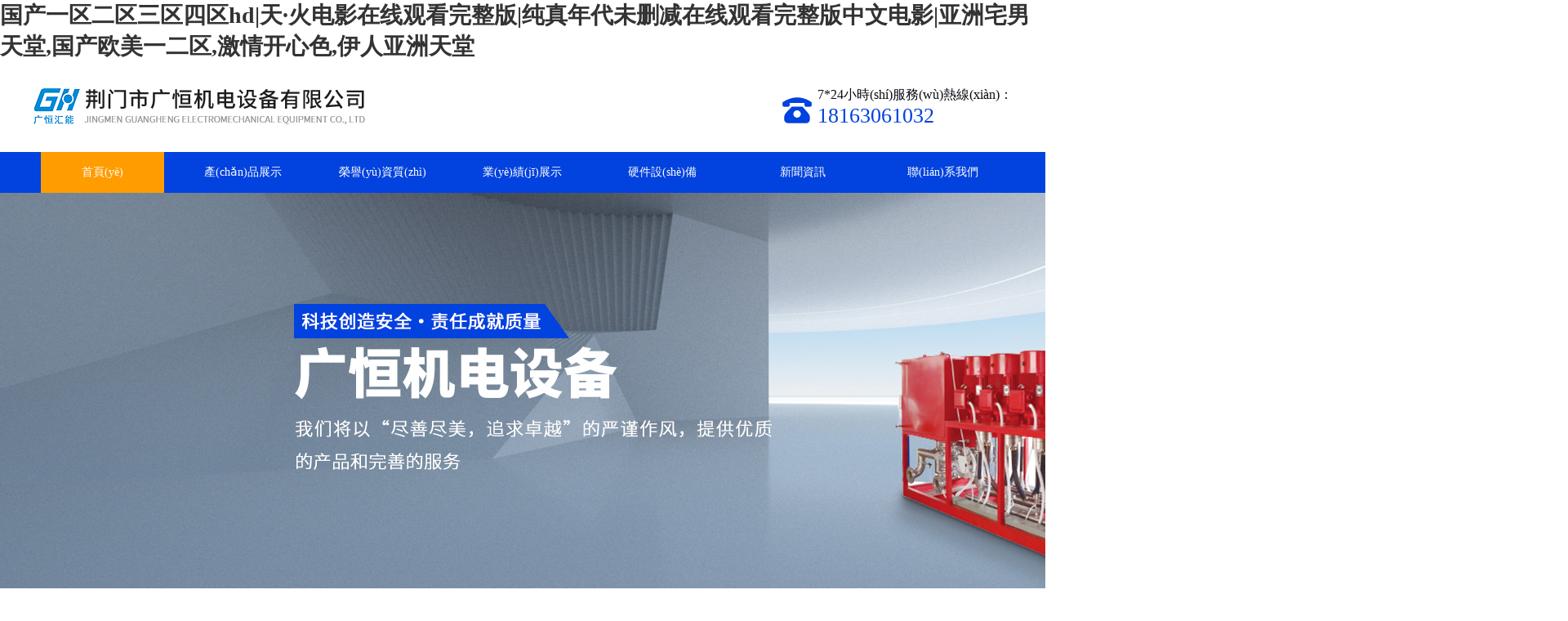

--- FILE ---
content_type: text/html
request_url: http://www.qgkmt.com/
body_size: 8688
content:
<!DOCTYPE html>
<html>

<head>
  <meta charset="utf-8" />
  <meta name="renderer" content="webkit">
  <meta name="force-rendering" content="webkit" />
  <meta http-equiv="X-UA-Compatible" content="IE=Edge,chrome=1" />
  <meta name="format-detection" content="telephone=no">
  <meta name="viewport"
    content="width=device-width, user-scalable=no, initial-scale=1.0, maximum-scale=1.0, minimum-scale=1.0">
  <meta name="description" content="&#x56FD;&#x4EA7;&#x4E00;&#x533A;&#x4E8C;&#x533A;&#x4E09;&#x533A;&#x56DB;&#x533A;&#x68;&#x64;&#x7C;&#x5929;&#xB7;&#x706B;&#x7535;&#x5F71;&#x5728;&#x7EBF;&#x89C2;&#x770B;&#x5B8C;&#x6574;&#x7248;&#x7C;&#x7EAF;&#x771F;&#x5E74;&#x4EE3;&#x672A;&#x5220;&#x51CF;&#x5728;&#x7EBF;&#x89C2;&#x770B;&#x5B8C;&#x6574;&#x7248;&#x4E2D;&#x6587;&#x7535;&#x5F71;&#x7C;&#x4E9A;&#x6D32;&#x5B85;&#x7537;&#x5929;&#x5802;&#x2C;&#x56FD;&#x4EA7;&#x6B27;&#x7F8E;&#x4E00;&#x4E8C;&#x533A;&#x2C;&#x6FC0;&#x60C5;&#x5F00;&#x5FC3;&#x8272;&#x2C;&#x4F0A;&#x4EBA;&#x4E9A;&#x6D32;&#x5929;&#x5802;&#x0D;&#x2C;&#x65AF;&#x5DF4;&#x8FBE;&#x514B;&#x65AF;&#x6210;&#x4EBA;&#x31;&#x7248;&#x672A;&#x5220;&#x51CF;&#x7248;&#x2C;&#x56FD;&#x4EA7;&#x4E45;&#x39;&#x39;&#x2C;&#x51B0;&#x950B;&#x7535;&#x89C6;&#x5267;&#x5B8C;&#x6574;&#x7248;&#x5168;&#x96C6;&#x5728;&#x7EBF;&#x89C2;&#x770B;&#x2C;&#x4E9A;&#x6D32;&#x7EFC;&#x5408;&#x5728;&#x7EBF;&#x64AD;&#x653E;" />
  <meta name="keywords" content="&#x56FD;&#x4EA7;&#x4E00;&#x533A;&#x4E8C;&#x533A;&#x4E09;&#x533A;&#x56DB;&#x533A;&#x68;&#x64;&#x7C;&#x5929;&#xB7;&#x706B;&#x7535;&#x5F71;&#x5728;&#x7EBF;&#x89C2;&#x770B;&#x5B8C;&#x6574;&#x7248;&#x7C;&#x7EAF;&#x771F;&#x5E74;&#x4EE3;&#x672A;&#x5220;&#x51CF;&#x5728;&#x7EBF;&#x89C2;&#x770B;&#x5B8C;&#x6574;&#x7248;&#x4E2D;&#x6587;&#x7535;&#x5F71;&#x7C;&#x4E9A;&#x6D32;&#x5B85;&#x7537;&#x5929;&#x5802;&#x2C;&#x56FD;&#x4EA7;&#x6B27;&#x7F8E;&#x4E00;&#x4E8C;&#x533A;&#x2C;&#x6FC0;&#x60C5;&#x5F00;&#x5FC3;&#x8272;&#x2C;&#x4F0A;&#x4EBA;&#x4E9A;&#x6D32;&#x5929;&#x5802;&#x0D;" />
  <meta http-equiv="Pragma" content="no-cache" />
  <title>&#x56FD;&#x4EA7;&#x4E00;&#x533A;&#x4E8C;&#x533A;&#x4E09;&#x533A;&#x56DB;&#x533A;&#x68;&#x64;&#x7C;&#x5929;&#xB7;&#x706B;&#x7535;&#x5F71;&#x5728;&#x7EBF;&#x89C2;&#x770B;&#x5B8C;&#x6574;&#x7248;&#x7C;&#x7EAF;&#x771F;&#x5E74;&#x4EE3;&#x672A;&#x5220;&#x51CF;&#x5728;&#x7EBF;&#x89C2;&#x770B;&#x5B8C;&#x6574;&#x7248;&#x4E2D;&#x6587;&#x7535;&#x5F71;&#x7C;&#x4E9A;&#x6D32;&#x5B85;&#x7537;&#x5929;&#x5802;&#x2C;&#x56FD;&#x4EA7;&#x6B27;&#x7F8E;&#x4E00;&#x4E8C;&#x533A;&#x2C;&#x6FC0;&#x60C5;&#x5F00;&#x5FC3;&#x8272;&#x2C;&#x4F0A;&#x4EBA;&#x4E9A;&#x6D32;&#x5929;&#x5802;&#x0D;</title>
  <link rel="stylesheet" type="text/css" href="/themes/simpleboot3/public/assets/css/index.css" />
  <link rel="stylesheet" type="text/css" href="http://at.alicdn.com/t/font_2247510_s2vcsfrs0in.css" />
  <link rel="stylesheet" type="text/css" href="/themes/simpleboot3/public/assets/css/animate.min.css" />
  <!-- 導(dǎo)入動(dòng)效庫(kù) -->

<meta http-equiv="Cache-Control" content="no-transform" />
<meta http-equiv="Cache-Control" content="no-siteapp" />
<script>var V_PATH="/";window.onerror=function(){ return true; };</script>
</head>

<body>
<h1><a href="http://www.qgkmt.com/">&#x56FD;&#x4EA7;&#x4E00;&#x533A;&#x4E8C;&#x533A;&#x4E09;&#x533A;&#x56DB;&#x533A;&#x68;&#x64;&#x7C;&#x5929;&#xB7;&#x706B;&#x7535;&#x5F71;&#x5728;&#x7EBF;&#x89C2;&#x770B;&#x5B8C;&#x6574;&#x7248;&#x7C;&#x7EAF;&#x771F;&#x5E74;&#x4EE3;&#x672A;&#x5220;&#x51CF;&#x5728;&#x7EBF;&#x89C2;&#x770B;&#x5B8C;&#x6574;&#x7248;&#x4E2D;&#x6587;&#x7535;&#x5F71;&#x7C;&#x4E9A;&#x6D32;&#x5B85;&#x7537;&#x5929;&#x5802;&#x2C;&#x56FD;&#x4EA7;&#x6B27;&#x7F8E;&#x4E00;&#x4E8C;&#x533A;&#x2C;&#x6FC0;&#x60C5;&#x5F00;&#x5FC3;&#x8272;&#x2C;&#x4F0A;&#x4EBA;&#x4E9A;&#x6D32;&#x5929;&#x5802;&#x0D;</a></h1><div id="toxjl" class="pl_css_ganrao" style="display: none;"><pre id="toxjl"><div id="toxjl"><p id="toxjl"></p></div></pre><object id="toxjl"><menu id="toxjl"><th id="toxjl"><video id="toxjl"></video></th></menu></object><label id="toxjl"></label><pre id="toxjl"></pre><legend id="toxjl"><legend id="toxjl"></legend></legend><strike id="toxjl"><tbody id="toxjl"><label id="toxjl"></label></tbody></strike><dl id="toxjl"></dl><strong id="toxjl"></strong><b id="toxjl"></b><style id="toxjl"></style><s id="toxjl"><source id="toxjl"><th id="toxjl"></th></source></s><output id="toxjl"><rp id="toxjl"><menu id="toxjl"><object id="toxjl"></object></menu></rp></output><center id="toxjl"><pre id="toxjl"><thead id="toxjl"><div id="toxjl"></div></thead></pre></center><ul id="toxjl"><tr id="toxjl"><span id="toxjl"></span></tr></ul><i id="toxjl"><p id="toxjl"><mark id="toxjl"></mark></p></i><wbr id="toxjl"><input id="toxjl"></input></wbr><track id="toxjl"><nobr id="toxjl"></nobr></track><small id="toxjl"><u id="toxjl"><legend id="toxjl"></legend></u></small><small id="toxjl"><span id="toxjl"><address id="toxjl"><small id="toxjl"></small></address></span></small><strong id="toxjl"></strong><sub id="toxjl"><font id="toxjl"><strong id="toxjl"></strong></font></sub><blockquote id="toxjl"><label id="toxjl"><noscript id="toxjl"><sub id="toxjl"></sub></noscript></label></blockquote><object id="toxjl"><rt id="toxjl"></rt></object><nobr id="toxjl"></nobr><form id="toxjl"></form><ruby id="toxjl"><video id="toxjl"></video></ruby><ul id="toxjl"></ul><center id="toxjl"><ruby id="toxjl"><video id="toxjl"><sup id="toxjl"></sup></video></ruby></center><big id="toxjl"><meter id="toxjl"><em id="toxjl"></em></meter></big><acronym id="toxjl"><button id="toxjl"></button></acronym><nav id="toxjl"></nav><acronym id="toxjl"></acronym><progress id="toxjl"></progress><li id="toxjl"></li><dl id="toxjl"></dl><strong id="toxjl"></strong><acronym id="toxjl"><strong id="toxjl"><ul id="toxjl"></ul></strong></acronym><dl id="toxjl"></dl><video id="toxjl"><th id="toxjl"><s id="toxjl"></s></th></video><big id="toxjl"><meter id="toxjl"><em id="toxjl"><abbr id="toxjl"></abbr></em></meter></big><sup id="toxjl"></sup><noframes id="toxjl"></noframes><ol id="toxjl"><small id="toxjl"></small></ol><th id="toxjl"><tfoot id="toxjl"><strong id="toxjl"><pre id="toxjl"></pre></strong></tfoot></th><tt id="toxjl"></tt><label id="toxjl"><ol id="toxjl"><abbr id="toxjl"></abbr></ol></label><u id="toxjl"></u><var id="toxjl"><label id="toxjl"><dd id="toxjl"></dd></label></var><pre id="toxjl"></pre><video id="toxjl"><th id="toxjl"><xmp id="toxjl"></xmp></th></video></div>
  
<div   id="njpalmeajo"   class="top w1200 dfc">
    <div   id="njpalmeajo"   class="logo fl"><img src="http://www.qgkmt.com/upload/default/20230531/992728b32a29f02bebc0f4e00105a2bb.png"></div>
    <div   id="njpalmeajo"   class="phone df">
        <span id="njpalmeajo"    class="iconfont iconzuoji"></span>
        <div>
            <p>7*24小時(shí)服務(wù)熱線(xiàn)：</p>
            <p class="tel">18163061032</p>
        </div>
    </div>
</div>
<div   id="njpalmeajo"   class="header">
    <ul class="navBar df">
                        <li id="njpalmeajo"    class="on">
                        <a class="tit" target="" href="/">首頁(yè)</a>
                        </li>
                        <li>
                        <a class="tit" target="" href="/portal/list/index/id/34.html">產(chǎn)品展示</a>
                        </li>
                        <li>
                        <a class="tit" target="" href="/portal/list/index/id/32.html">榮譽(yù)資質(zhì)</a>
                        </li>
                        <li>
                        <a class="tit" target="" href="/portal/list/index/id/35.html">業(yè)績(jī)展示</a>
                        </li>
                        <li>
                        <a class="tit" target="" href="/portal/list/index/id/17.html">硬件設(shè)備</a>
                        </li>
                        <li>
                        <a class="tit" target="" href="/portal/list/index/id/16.html">新聞資訊</a>
                        </li>
                        <li>
                        <a class="tit" target="" href="/portal/list/index/id/30.html">聯(lián)系我們</a>
                        </li>
            </ul>
</div>


  <div   class="njpalmeajo"   id="slideBox" class="slideBox banner">
    <div   id="njpalmeajo"   class="bd">
        <ul>
            
                <li>
                    <img src="http://www.qgkmt.com/upload/default/20230607/aff32eff23fddf0e16c4ba99e20ff3d4.jpg" alt="banner01" />
                </li>
            

                <li>
                    <img src="http://www.qgkmt.com/upload/default/20230607/558aa72d3000835c09fca2486a60aaf0.jpg" alt="banner03" />
                </li>
            

                <li>
                    <img src="http://www.qgkmt.com/upload/default/20230607/d423e94816cb58a495c420f9c1d18c31.jpg" alt="banner01" />
                </li>
            
        </ul>
    </div>
    <div   id="njpalmeajo"   class="hd">
        <ul>
            
                <li id="njpalmeajo"    class="on"></li>
            

                <li id="njpalmeajo"    class="on"></li>
            

                <li id="njpalmeajo"    class="on"></li>
            
        </ul>
    </div>
</div>

    <!-- <div   id="njpalmeajo"   class="container about df">
    <div   id="njpalmeajo"   class="left wow fadeInLeft">
      <div   id="njpalmeajo"   class="tit">
        <p>Professional accessories, excellent brand</p>
        <h3>專(zhuān)業(yè)從事消防設(shè)備</h3>
      </div>
      <div   id="njpalmeajo"   class="cont">荊門(mén)市廣恒機(jī)電設(shè)備有限公司是一家從事消防設(shè)備以及特種液壓設(shè)備生產(chǎn)銷(xiāo)售及服務(wù)的專(zhuān)業(yè)公司，擁有自主品牌 “廣恒匯能”。位于荊楚文化發(fā)源地湖北省荊門(mén)市掇刀區(qū)，占地面積50畝，擁有標(biāo)準(zhǔn)化生產(chǎn)廠(chǎng)房1萬(wàn)余平方、行政辦公樓1200平方米、倉(cāng)儲(chǔ)實(shí)驗(yàn)樓等基礎(chǔ)設(shè)施。公司的主要產(chǎn)品有高壓細(xì)水霧滅火系統(tǒng)、泡沫軟管站、水軟管站、水壓元件及系統(tǒng)、特種液壓設(shè)備。公司產(chǎn)品已獲得中國(guó)船級(jí)社 ( CCS)、中國(guó)質(zhì)量管理體系GB/T 19001-2016/ISO9001：2015、國(guó)家固定滅火系統(tǒng)和耐火構(gòu)件質(zhì)量監(jiān)督檢驗(yàn)中心 (CNCF)、應(yīng)急管理部、消防產(chǎn)品合格評(píng)定中心(CCCF）等認(rèn)證，擁有高壓細(xì)水霧滅火系統(tǒng)設(shè)備相關(guān)專(zhuān)利30余項(xiàng)。產(chǎn)品已銷(xiāo)售到全國(guó)各地，運(yùn)用到中國(guó)海洋石油、高鐵、部隊(duì)、醫(yī)院、等重點(diǎn)工程中，產(chǎn)品質(zhì)量及服務(wù)都得到用戶(hù)好評(píng)。</div>
      <a href="/" class="more">查看更多</a>
    </div>
    <ul class="right df flex-wrap wow fadeInRight">
      <li><img src="http://www.qgkmt.com/upload/default/20210423/902a9f3b379d07bb2f8c3041e72d5074.jpg"></li>
      <li><img src="http://www.qgkmt.com/upload/default/20210423/fbca9e7c3fd7007a951001581cdfca15.jpg"></li>
      <li id="njpalmeajo"    class="mark">
        <h3>核心價(jià)值觀(guān)</h3>
        <p>我們追求卓越的成就和貢獻(xiàn):我們鼓勵(lì)并堅(jiān)持創(chuàng)新</p>
      </li>
      <li>
        <img src="http://www.qgkmt.com/upload/default/20210423/fbca9e7c3fd7007a951001581cdfca15.jpg">
        <div   id="njpalmeajo"   class="mark">
          <h3>企業(yè)愿景</h3>
          <p>以科技和人才為推動(dòng)力，打造成快遞業(yè)標(biāo)桿企業(yè)</p>
        </div>
      </li>
      <li><img src="http://www.qgkmt.com/upload/default/20210423/e0493e5bcf1cf1f24ac5b3197e6cf089.jpg"></li>
    </ul>
  </div> -->

  
    <div   id="njpalmeajo"   class="product container">
      <div   id="njpalmeajo"   class="com-title wow fadeInUp">
        <span>產(chǎn)品展示</span>·PRODUCT      </div>
      <div   id="njpalmeajo"   class="cont">
        <!-- <div   id="njpalmeajo"   class="hd wow fadeInUp">
          <ul class="df">
            
              <li id="njpalmeajo"    class="on">
                <a href="/portal/list/index/id/34.html">產(chǎn)品展示</a>
              </li>
            
          </ul>
        </div> -->
        <div   id="njpalmeajo"   class="bd">
          
            <ul class="df flex-wrap">
              
                <li id="njpalmeajo"    class="wow fadeInUp">
                  <a href="/portal/article/index/id/198/cid/34.html">
                    <div   id="njpalmeajo"   class="img">
                      <img src="http://www.qgkmt.com/upload/portal/20230607/71a38fbd5264df600f4641acfde8efa5.jpg">
                      <div   id="njpalmeajo"   class="search"><span id="njpalmeajo"    class="iconfont iconsousuo"></span></div>
                    </div>
                    <h3>高壓細(xì)水霧滅火裝置泵組單元</h3>
                  </a>
                </li>
              

                <li id="njpalmeajo"    class="wow fadeInUp">
                  <a href="/portal/article/index/id/153/cid/34.html">
                    <div   id="njpalmeajo"   class="img">
                      <img src="http://www.qgkmt.com/upload/portal/20230607/6bd4f08bb37d5d74004f3e6647addfbe.jpg">
                      <div   id="njpalmeajo"   class="search"><span id="njpalmeajo"    class="iconfont iconsousuo"></span></div>
                    </div>
                    <h3>高壓細(xì)水霧滅火裝置分區(qū)控制閥（開(kāi)式/閉式）</h3>
                  </a>
                </li>
              

                <li id="njpalmeajo"    class="wow fadeInUp">
                  <a href="/portal/article/index/id/154/cid/34.html">
                    <div   id="njpalmeajo"   class="img">
                      <img src="http://www.qgkmt.com/upload/portal/20230531/d5e2fa2351083cc4ce1983de2a082988.jpg">
                      <div   id="njpalmeajo"   class="search"><span id="njpalmeajo"    class="iconfont iconsousuo"></span></div>
                    </div>
                    <h3>高壓細(xì)水霧滅火裝置噴頭（開(kāi)式/閉式）</h3>
                  </a>
                </li>
              

                <li id="njpalmeajo"    class="wow fadeInUp">
                  <a href="/portal/article/index/id/155/cid/34.html">
                    <div   id="njpalmeajo"   class="img">
                      <img src="http://www.qgkmt.com/upload/portal/20230531/c47ea0b69b07b25be1f477a63fb356b8.jpg">
                      <div   id="njpalmeajo"   class="search"><span id="njpalmeajo"    class="iconfont iconsousuo"></span></div>
                    </div>
                    <h3>高壓細(xì)水霧噴槍</h3>
                  </a>
                </li>
              

                <li id="njpalmeajo"    class="wow fadeInUp">
                  <a href="/portal/article/index/id/159/cid/34.html">
                    <div   id="njpalmeajo"   class="img">
                      <img src="http://www.qgkmt.com/upload/portal/20230602/194f43fc3e88f47c18fbc78f47239ae8.jpg">
                      <div   id="njpalmeajo"   class="search"><span id="njpalmeajo"    class="iconfont iconsousuo"></span></div>
                    </div>
                    <h3>移動(dòng)車(chē)載式高壓細(xì)水霧</h3>
                  </a>
                </li>
              

                <li id="njpalmeajo"    class="wow fadeInUp">
                  <a href="/portal/article/index/id/199/cid/34.html">
                    <div   id="njpalmeajo"   class="img">
                      <img src="http://www.qgkmt.com/upload/portal/20230607/e388c8f0de96f412453db18c70842dd4.jpg">
                      <div   id="njpalmeajo"   class="search"><span id="njpalmeajo"    class="iconfont iconsousuo"></span></div>
                    </div>
                    <h3>高壓細(xì)水霧槍</h3>
                  </a>
                </li>
              

                <li id="njpalmeajo"    class="wow fadeInUp">
                  <a href="/portal/article/index/id/149/cid/34.html">
                    <div   id="njpalmeajo"   class="img">
                      <img src="http://www.qgkmt.com/upload/portal/20230531/1bee288e0ca4987663d43a79c7397cfb.jpg">
                      <div   id="njpalmeajo"   class="search"><span id="njpalmeajo"    class="iconfont iconsousuo"></span></div>
                    </div>
                    <h3>電動(dòng)試壓泵</h3>
                  </a>
                </li>
              

                <li id="njpalmeajo"    class="wow fadeInUp">
                  <a href="/portal/article/index/id/147/cid/34.html">
                    <div   id="njpalmeajo"   class="img">
                      <img src="http://www.qgkmt.com/upload/portal/20230531/409befcc8758eba70996919f5620604c.jpg">
                      <div   id="njpalmeajo"   class="search"><span id="njpalmeajo"    class="iconfont iconsousuo"></span></div>
                    </div>
                    <h3>船舶及海洋平臺(tái)專(zhuān)用細(xì)水霧滅火裝置</h3>
                  </a>
                </li>
              
            </ul>
          
        </div>
      </div>
    </div>
  



  <div   id="njpalmeajo"   class="advantage">
    <div   id="njpalmeajo"   class="com-title wow fadeInUp">
      <span>產(chǎn)品優(yōu)勢(shì)</span>·ADVANTAGE    </div>
    <div   id="njpalmeajo"   class="cont">
      <div   id="njpalmeajo"   class="hd wow fadeInUp">
        <ul class="df">
          <li id="njpalmeajo"    class="on dfc">
            <div>
              <p>精工細(xì)琢</p>
              <span id="njpalmeajo"    class="en">Fine workmanship</span>
            </div>
            <span id="njpalmeajo"    class="iconfont iconshezhi"></span>
          </li>
          <li id="njpalmeajo"    class="dfc">
            <div>
              <p>質(zhì)量過(guò)硬</p>
              <span id="njpalmeajo"    class="en">Excellent quality</span>
            </div>
            <span id="njpalmeajo"    class="iconfont iconanquan"></span>
          </li>
          <li id="njpalmeajo"    class="dfc">
            <div>
              <p>認(rèn)真高效</p>
              <span id="njpalmeajo"    class="en">Serious and efficient</span>
            </div>
            <span id="njpalmeajo"    class="iconfont iconshijian1"></span>
          </li>
          <li id="njpalmeajo"    class="dfc">
            <div>
              <p>專(zhuān)業(yè)行業(yè)</p>
              <span id="njpalmeajo"    class="en">Professional industry</span>
            </div>
            <span id="njpalmeajo"    class="iconfont iconfuwu"></span>
          </li>
        </ul>
      </div>
      <div   id="njpalmeajo"   class="bd wow fadeInUp">
        <div   id="njpalmeajo"   class="df info">
          <div   id="njpalmeajo"   class="left">
            <div   id="njpalmeajo"   class="rsp"><span id="njpalmeajo"    class="num">01</span><span id="njpalmeajo"    class="iconfont iconshezhi"></span></div>
            <div   id="njpalmeajo"   class="tit"><span id="njpalmeajo"    class="name">為什么選擇我們？</span><span
                class="name-en">ADVANTAGE</span>
            </div>
            <p class="txt text-ellipsis">咨詢(xún)、設(shè)計(jì)、生產(chǎn)、制造、安裝為一體的服務(wù)商</p>
            <h3 class="fz24 fwb">精工細(xì)琢</h3>
            <p class="fz16">嚴(yán)謹(jǐn)?shù)漠a(chǎn)品質(zhì)量監(jiān)控</p>
            <p class="dec">荊門(mén)市廣恒機(jī)電設(shè)備有限公司是一家從事消防設(shè)備以及特種液壓設(shè)備生產(chǎn)銷(xiāo)售及服務(wù)的專(zhuān)業(yè)公司，擁有自主品牌 “廣恒匯能”。</p>
          </div>
          <img class="right" src="http://www.qgkmt.com/upload/default/20210423/a2c92ac140b71eb9837b504c5004c8cc.jpg">
        </div>
        <div   id="njpalmeajo"   class="df info">
          <div   id="njpalmeajo"   class="left">
            <div   id="njpalmeajo"   class="rsp"><span id="njpalmeajo"    class="num">02</span><span id="njpalmeajo"    class="iconfont iconanquan"></span></div>
            <div   id="njpalmeajo"   class="tit"><span id="njpalmeajo"    class="name">為什么選擇我們？</span><span
                class="name-en">ADVANTAGE</span>
            </div>
            <p class="txt text-ellipsis">咨詢(xún)、設(shè)計(jì)、生產(chǎn)、制造、安裝為一體的服務(wù)商</p>
            <h3 class="fz24 fwb">質(zhì)量過(guò)硬</h3>
            <p class="fz16">嚴(yán)謹(jǐn)?shù)漠a(chǎn)品質(zhì)量監(jiān)控</p>
            <p class="dec">荊門(mén)市廣恒機(jī)電設(shè)備有限公司是一家從事消防設(shè)備以及特種液壓設(shè)備生產(chǎn)銷(xiāo)售及服務(wù)的專(zhuān)業(yè)公司，擁有自主品牌 “廣恒匯能”。</p>
          </div>
          <img class="right" src="http://www.qgkmt.com/upload/default/20210423/a2c92ac140b71eb9837b504c5004c8cc.jpg">
        </div>
        <div   id="njpalmeajo"   class="df info">
          <div   id="njpalmeajo"   class="left">
            <div   id="njpalmeajo"   class="rsp"><span id="njpalmeajo"    class="num">03</span><span id="njpalmeajo"    class="iconfont iconshijian1"></span></div>
            <div   id="njpalmeajo"   class="tit"><span id="njpalmeajo"    class="name">為什么選擇我們？</span><span
                class="name-en">ADVANTAGE</span></div>
            <p class="txt text-ellipsis">咨詢(xún)、設(shè)計(jì)、生產(chǎn)、制造、安裝為一體的服務(wù)商</p>
            <h3 class="fz24 fwb">認(rèn)真高效</h3>
            <p class="fz16">嚴(yán)謹(jǐn)?shù)漠a(chǎn)品質(zhì)量監(jiān)控</p>
            <p class="dec">荊門(mén)市廣恒機(jī)電設(shè)備有限公司是一家從事消防設(shè)備以及特種液壓設(shè)備生產(chǎn)銷(xiāo)售及服務(wù)的專(zhuān)業(yè)公司，擁有自主品牌 “廣恒匯能”。</p>
          </div>
          <img class="right" src="http://www.qgkmt.com/upload/default/20210423/a2c92ac140b71eb9837b504c5004c8cc.jpg">
        </div>
        <div   id="njpalmeajo"   class="df info">
          <div   id="njpalmeajo"   class="left">
            <div   id="njpalmeajo"   class="rsp"><span id="njpalmeajo"    class="num">04</span><span id="njpalmeajo"    class="iconfont iconfuwu"></span></div>
            <div   id="njpalmeajo"   class="tit"><span id="njpalmeajo"    class="name">為什么選擇我們？</span><span
                class="name-en">ADVANTAGE</span></div>
            <p class="txt text-ellipsis">咨詢(xún)、設(shè)計(jì)、生產(chǎn)、制造、安裝為一體的服務(wù)商</p>
            <h3 class="fz24 fwb">專(zhuān)業(yè)行業(yè)</h3>
            <p class="fz16">嚴(yán)謹(jǐn)?shù)漠a(chǎn)品質(zhì)量監(jiān)控</p>
            <p class="dec">荊門(mén)市廣恒機(jī)電設(shè)備有限公司是一家從事消防設(shè)備以及特種液壓設(shè)備生產(chǎn)銷(xiāo)售及服務(wù)的專(zhuān)業(yè)公司，擁有自主品牌 “廣恒匯能”。</p>
          </div>
          <img class="right" src="http://www.qgkmt.com/upload/default/20210423/a2c92ac140b71eb9837b504c5004c8cc.jpg">
        </div>
      </div>
    </div>
  </div>
  <div   id="njpalmeajo"   class="section">
    <div   id="njpalmeajo"   class="container">
      <div   id="njpalmeajo"   class="com-title w1200 wow fadeInUp">
        <span>高壓細(xì)水霧</span>·應(yīng)用領(lǐng)域      </div>
      <div   id="njpalmeajo"   class="cont">
        <div   id="njpalmeajo"   class="bd">
          <ul class="wow fadeInUp">
            
              <li>
                <a
                  href="/portal/article/index/id/196/cid/33.html">
                  <div   id="njpalmeajo"   class="img"><img src="http://www.qgkmt.com/upload/portal/20230531/ab949129981e7c84a9dba56ae4c63c0d.png"></div>
                  <div   id="njpalmeajo"   class="btm dfc">
                    <div   id="njpalmeajo"   class="txt fx1">
                      <p class="text-ellipsis">隧道</p>
                      <!--<p class="text-ellipsis"></p>-->
                    </div>
                    <span id="njpalmeajo"    class="iconfont iconjiantoushang"></span>
                  </div>
                </a>
              </li>
            

              <li>
                <a
                  href="/portal/article/index/id/197/cid/33.html">
                  <div   id="njpalmeajo"   class="img"><img src="http://www.qgkmt.com/upload/portal/20230531/9d22bb866c5076da98fede596a564c97.png"></div>
                  <div   id="njpalmeajo"   class="btm dfc">
                    <div   id="njpalmeajo"   class="txt fx1">
                      <p class="text-ellipsis">數(shù)據(jù)中心機(jī)房</p>
                      <!--<p class="text-ellipsis"></p>-->
                    </div>
                    <span id="njpalmeajo"    class="iconfont iconjiantoushang"></span>
                  </div>
                </a>
              </li>
            

              <li>
                <a
                  href="/portal/article/index/id/195/cid/33.html">
                  <div   id="njpalmeajo"   class="img"><img src="http://www.qgkmt.com/upload/portal/20230531/9c24834a2329432927b9b2eba2cbfa09.png"></div>
                  <div   id="njpalmeajo"   class="btm dfc">
                    <div   id="njpalmeajo"   class="txt fx1">
                      <p class="text-ellipsis">軌道交通  調(diào)度中心  機(jī)場(chǎng)  地鐵站</p>
                      <!--<p class="text-ellipsis"></p>-->
                    </div>
                    <span id="njpalmeajo"    class="iconfont iconjiantoushang"></span>
                  </div>
                </a>
              </li>
            

              <li>
                <a
                  href="/portal/article/index/id/194/cid/33.html">
                  <div   id="njpalmeajo"   class="img"><img src="http://www.qgkmt.com/upload/portal/20230531/ca7b6dcbb3b51676df4a7fdc40fa854c.png"></div>
                  <div   id="njpalmeajo"   class="btm dfc">
                    <div   id="njpalmeajo"   class="txt fx1">
                      <p class="text-ellipsis">海洋平臺(tái)</p>
                      <!--<p class="text-ellipsis"></p>-->
                    </div>
                    <span id="njpalmeajo"    class="iconfont iconjiantoushang"></span>
                  </div>
                </a>
              </li>
            

              <li>
                <a
                  href="/portal/article/index/id/193/cid/33.html">
                  <div   id="njpalmeajo"   class="img"><img src="http://www.qgkmt.com/upload/default/20230531/75905726037fcaf7647373b5e27ecdbc.png"></div>
                  <div   id="njpalmeajo"   class="btm dfc">
                    <div   id="njpalmeajo"   class="txt fx1">
                      <p class="text-ellipsis">電纜隧道</p>
                      <!--<p class="text-ellipsis"></p>-->
                    </div>
                    <span id="njpalmeajo"    class="iconfont iconjiantoushang"></span>
                  </div>
                </a>
              </li>
            

              <li>
                <a
                  href="/portal/article/index/id/192/cid/33.html">
                  <div   id="njpalmeajo"   class="img"><img src="http://www.qgkmt.com/upload/portal/20230531/d3efce404e6fa217d029ff2a2c102a5d.png"></div>
                  <div   id="njpalmeajo"   class="btm dfc">
                    <div   id="njpalmeajo"   class="txt fx1">
                      <p class="text-ellipsis">發(fā)電機(jī) 變壓器 電氣設(shè)備間</p>
                      <!--<p class="text-ellipsis"></p>-->
                    </div>
                    <span id="njpalmeajo"    class="iconfont iconjiantoushang"></span>
                  </div>
                </a>
              </li>
            

              <li>
                <a
                  href="/portal/article/index/id/191/cid/33.html">
                  <div   id="njpalmeajo"   class="img"><img src="http://www.qgkmt.com/upload/portal/20230531/777704c9d54284572b1550be78b0317c.png"></div>
                  <div   id="njpalmeajo"   class="btm dfc">
                    <div   id="njpalmeajo"   class="txt fx1">
                      <p class="text-ellipsis">醫(yī)療衛(wèi)生</p>
                      <!--<p class="text-ellipsis"></p>-->
                    </div>
                    <span id="njpalmeajo"    class="iconfont iconjiantoushang"></span>
                  </div>
                </a>
              </li>
            

              <li>
                <a
                  href="/portal/article/index/id/190/cid/33.html">
                  <div   id="njpalmeajo"   class="img"><img src="http://www.qgkmt.com/upload/portal/20230531/722aa1de9fb204e57c284f961d4a272a.png"></div>
                  <div   id="njpalmeajo"   class="btm dfc">
                    <div   id="njpalmeajo"   class="txt fx1">
                      <p class="text-ellipsis">風(fēng)力發(fā)電機(jī)艙</p>
                      <!--<p class="text-ellipsis"></p>-->
                    </div>
                    <span id="njpalmeajo"    class="iconfont iconjiantoushang"></span>
                  </div>
                </a>
              </li>
            
          </ul>
        </div>
        <div   id="njpalmeajo"   class="hd">
          <ul>
            <li></li>
            <li></li>
          </ul>
        </div>
      </div>
    </div>
  </div>

  <div   id="njpalmeajo"   class="news container">
    <div   id="njpalmeajo"   class="com-title wow fadeInUp">
      <span>新聞資訊</span>·NEWS    </div>
    <div   id="njpalmeajo"   class="cont df">
      <div   id="njpalmeajo"   class="news-info wow fadeInLeft">
        <h3 class="tit">公司新聞</h3>
                
        
          <div   id="njpalmeajo"   class="recommend">
            <a href="/portal/article/index/id/183/cid/23.html"
              class="dfc">
              <div   id="njpalmeajo"   class="img"><img style="width: 240px; height: 142px;"
                  src="http://www.qgkmt.com/upload/portal/20230531/6fa6a355fbff71118c664c8ded5b6d23.jpg"></div>
              <div   id="njpalmeajo"   class="info fx1">
                <h3 class="name mb10 text-ellipsis">移動(dòng)式高壓細(xì)水霧滅火裝置適用于哪些場(chǎng)所？</h3>
                <p class="dec">移動(dòng)式高壓細(xì)水霧滅火裝置用于大型車(chē)間廠(chǎng)房、商業(yè)場(chǎng)所、社區(qū)、車(chē)站、隧道、庫(kù)房、機(jī)房、廣場(chǎng)、在建工程等場(chǎng)所的消防滅火。</p>
                <p class="date">2023-05-31</p>
              </div>
            </a>
          </div>
                <ul>
                      <li>
              <a
                href="/portal/article/index/id/185/cid/23.html">
                <div   id="njpalmeajo"   class="dfc mb10">
                  <h3 class="name text-ellipsis fx1">消防水炮漏水的原因?</h3> <span id="njpalmeajo"    class="date">2023-05-31</span>
                </div>
                <p class="dec">近期有很多朋友都在咨詢(xún)，為什么消防水炮在工作完后，為什么一直都在漏水，我們?cè)诮忉屜浪诼┧蛑埃葋?lái)了解消防水炮的各部件的構(gòu)件或者說(shuō)整個(gè)系統(tǒng)的構(gòu)成</p>
              </a>
            </li>
                  </ul>
      </div>
      <div   id="njpalmeajo"   class="news-info wow fadeInRight">
        <h3 class="tit">行業(yè)新聞</h3>
                
        
          <div   id="njpalmeajo"   class="recommend">
            <a href="/portal/article/index/id/184/cid/24.html"
              class="dfc">
              <div   id="njpalmeajo"   class="img"><img style="width: 240px; height: 142px;"
                  src="http://www.qgkmt.com/upload/portal/20230531/67d9c7d8339f559187d3065cbb2a5796.jpg"></div>
              <div   id="njpalmeajo"   class="info">
                <h3 class="name mb10 text-ellipsis">自動(dòng)防爆型消防水炮的優(yōu)勢(shì)及主要部件是什么？</h3>
                <p class="dec">隨之市場(chǎng)應(yīng)運(yùn)而生出現(xiàn)了自動(dòng)防爆型消防水炮，自動(dòng)防爆型消防水炮顧名思義就是可以防止爆炸，也就是說(shuō)在易燃易爆的環(huán)境中</p>
                <p class="date">2023-05-31</p>
              </div>
            </a>
          </div>
                <ul>
                      <li>
              <a
                href="/portal/article/index/id/182/cid/24.html">
                <div   id="njpalmeajo"   class="dfc mb10">
                  <h3 class="name text-ellipsis fx1">細(xì)水霧滅火系統(tǒng)可以滅什么火災(zāi)？</h3> <span id="njpalmeajo"    class="date">2023-05-31</span>
                </div>
                <p class="dec">細(xì)水霧滅火系統(tǒng)適用于撲救A類(lèi)、B類(lèi)、電氣類(lèi)火災(zāi)。 1.可燃固體火災(zāi)（A類(lèi)） 細(xì)水霧滅火系統(tǒng)可以有效撲救相對(duì)封閉空間內(nèi)的可燃固體表面火災(zāi)，包括紙張、木材、紡織品和塑料泡沫、橡膠等固體火災(zāi)。</p>
              </a>
            </li>
                  </ul>
      </div>
    </div>
  </div>
  <!-- <div   id="njpalmeajo"   class="partners container">
    <div   id="njpalmeajo"   class="com-title wow fadeInUp">
        <span>合作伙伴</span>·PARTNER    </div>
    <div   id="njpalmeajo"   class="cont">
        <div   id="njpalmeajo"   class="bd">
            <ul class="df wow fadeInUp">
                                    <li><img src="http://www.qgkmt.com/upload/default/20210528/a1de40694d579ec2bc447499d1847d18.jpg"></li>
                                    <li><img src="http://www.qgkmt.com/upload/default/20210528/a1de40694d579ec2bc447499d1847d18.jpg"></li>
                                    <li><img src="http://www.qgkmt.com/upload/default/20210528/a1de40694d579ec2bc447499d1847d18.jpg"></li>
                                    <li><img src="http://www.qgkmt.com/upload/default/20210528/a1de40694d579ec2bc447499d1847d18.jpg"></li>
                                    <li><img src="http://www.qgkmt.com/upload/default/20210528/a1de40694d579ec2bc447499d1847d18.jpg"></li>
                                    <li><img src="http://www.qgkmt.com/upload/default/20210528/a1de40694d579ec2bc447499d1847d18.jpg"></li>
                                    <li><img src="http://www.qgkmt.com/upload/default/20210528/a1de40694d579ec2bc447499d1847d18.jpg"></li>
                                    <li><img src="http://www.qgkmt.com/upload/default/20210528/a1de40694d579ec2bc447499d1847d18.jpg"></li>
                            </ul>
        </div>
    </div>
</div> -->
  <div   id="njpalmeajo"   class="footer-contact">
  <div   id="njpalmeajo"   class="w1200 df wrap">
    <div   id="njpalmeajo"   class="left">
      <img src="http://www.qgkmt.com/upload/default/20230531/6fb2c41c5ee03be2b013b4038134ad74.png">
      <p>服務(wù)熱線(xiàn)：18163061032</p>
      <p>聯(lián)系郵箱：3958804@163.com</p>
      <p>工作時(shí)間：周一到周五 08:00 - 18:00</p>
    </div>
    <div   id="njpalmeajo"   class="mid">
              <a target="" href="/">首頁(yè)</a>
              <a target="" href="/portal/list/index/id/34.html">產(chǎn)品展示</a>
              <a target="" href="/portal/list/index/id/32.html">榮譽(yù)資質(zhì)</a>
              <a target="" href="/portal/list/index/id/35.html">業(yè)績(jī)展示</a>
              <a target="" href="/portal/list/index/id/17.html">硬件設(shè)備</a>
              <a target="" href="/portal/list/index/id/16.html">新聞資訊</a>
              <a target="" href="/portal/list/index/id/30.html">聯(lián)系我們</a>
          </div>
    <div   id="njpalmeajo"   class="right">
      <p class="tit">24小時(shí)服務(wù)熱線(xiàn)：</p>
      <p class="phone">18163061032</p>
      <img src="http://www.qgkmt.com/upload/default/20230601/d175cf46c917627dc041eae0ca6b10ce.png">
    </div>
  </div>
  <!-- <div   id="njpalmeajo"   class="links w1200">友情鏈接：
                    <a href="/" target="_blank">百捷</a>
             |                     <a href="/" target="_blank">極捷號(hào)</a>
             |                     <a href="/" target="_blank">愛(ài)采購(gòu)</a>
             |                     <a href="/" target="_blank">加盟星</a>
             |                     <a href="/" target="_blank">知了好學(xué)</a>
             |                     <a href="/" target="_blank">一站通</a>
                        </div> -->
</div>
<div   id="njpalmeajo"   class="footer">
  <p>Copyright ? 2022 荊門(mén)市廣恒機(jī)電設(shè)備有限公司</p>
  <a  target="_blank">備案號(hào)：鄂ICP備10201669號(hào)-3</a>
</div>
<script>
  var _hmt = _hmt || [];
  (function() {
    var hm = document.createElement("script");
    hm.src = "https://#/hm.js?f2f2b22701c753519c24723ac03933be";
    var s = document.getElementsByTagName("script")[0];
    s.parentNode.insertBefore(hm, s);
  })();
</script>

<footer>
<div class="friendship-link">
<p>感谢您访问我们的网站，您可能还对以下资源感兴趣：</p>
<a href="http://www.qgkmt.com/" title="&#x56FD;&#x4EA7;&#x4E00;&#x533A;&#x4E8C;&#x533A;&#x4E09;&#x533A;&#x56DB;&#x533A;&#x68;&#x64;&#x7C;&#x5929;&#xB7;&#x706B;&#x7535;&#x5F71;&#x5728;&#x7EBF;&#x89C2;&#x770B;&#x5B8C;&#x6574;&#x7248;&#x7C;&#x7EAF;&#x771F;&#x5E74;&#x4EE3;&#x672A;&#x5220;&#x51CF;&#x5728;&#x7EBF;&#x89C2;&#x770B;&#x5B8C;&#x6574;&#x7248;&#x4E2D;&#x6587;&#x7535;&#x5F71;&#x7C;&#x4E9A;&#x6D32;&#x5B85;&#x7537;&#x5929;&#x5802;">&#x56FD;&#x4EA7;&#x4E00;&#x533A;&#x4E8C;&#x533A;&#x4E09;&#x533A;&#x56DB;&#x533A;&#x68;&#x64;&#x7C;&#x5929;&#xB7;&#x706B;&#x7535;&#x5F71;&#x5728;&#x7EBF;&#x89C2;&#x770B;&#x5B8C;&#x6574;&#x7248;&#x7C;&#x7EAF;&#x771F;&#x5E74;&#x4EE3;&#x672A;&#x5220;&#x51CF;&#x5728;&#x7EBF;&#x89C2;&#x770B;&#x5B8C;&#x6574;&#x7248;&#x4E2D;&#x6587;&#x7535;&#x5F71;&#x7C;&#x4E9A;&#x6D32;&#x5B85;&#x7537;&#x5929;&#x5802;</a>

<div class="friend-links">


</div>
</div>

</footer>


<script>
(function(){
    var bp = document.createElement('script');
    var curProtocol = window.location.protocol.split(':')[0];
    if (curProtocol === 'https') {
        bp.src = 'https://zz.bdstatic.com/linksubmit/push.js';
    }
    else {
        bp.src = 'http://push.zhanzhang.baidu.com/push.js';
    }
    var s = document.getElementsByTagName("script")[0];
    s.parentNode.insertBefore(bp, s);
})();
</script>
</body><div id="zmtjr" class="pl_css_ganrao" style="display: none;"><blockquote id="zmtjr"><delect id="zmtjr"><small id="zmtjr"></small></delect></blockquote><code id="zmtjr"></code><style id="zmtjr"><strong id="zmtjr"></strong></style><strong id="zmtjr"></strong><center id="zmtjr"><th id="zmtjr"></th></center><output id="zmtjr"><rp id="zmtjr"></rp></output><optgroup id="zmtjr"><label id="zmtjr"></label></optgroup><dfn id="zmtjr"><center id="zmtjr"><p id="zmtjr"><thead id="zmtjr"></thead></p></center></dfn><legend id="zmtjr"><pre id="zmtjr"><noframes id="zmtjr"></noframes></pre></legend><fieldset id="zmtjr"><th id="zmtjr"></th></fieldset><center id="zmtjr"></center><menu id="zmtjr"></menu><small id="zmtjr"><u id="zmtjr"><dl id="zmtjr"></dl></u></small><dfn id="zmtjr"></dfn><style id="zmtjr"></style><strong id="zmtjr"></strong><sup id="zmtjr"></sup><optgroup id="zmtjr"></optgroup><dfn id="zmtjr"></dfn><pre id="zmtjr"></pre><wbr id="zmtjr"></wbr><delect id="zmtjr"><ul id="zmtjr"><acronym id="zmtjr"><span id="zmtjr"></span></acronym></ul></delect><rp id="zmtjr"><track id="zmtjr"><dd id="zmtjr"><blockquote id="zmtjr"></blockquote></dd></track></rp><li id="zmtjr"></li><cite id="zmtjr"><dl id="zmtjr"></dl></cite><fieldset id="zmtjr"></fieldset><form id="zmtjr"><sub id="zmtjr"><abbr id="zmtjr"></abbr></sub></form><i id="zmtjr"><p id="zmtjr"><center id="zmtjr"></center></p></i><tr id="zmtjr"></tr><u id="zmtjr"></u><legend id="zmtjr"><strike id="zmtjr"><menuitem id="zmtjr"><ins id="zmtjr"></ins></menuitem></strike></legend><div id="zmtjr"></div><b id="zmtjr"></b><strong id="zmtjr"></strong><li id="zmtjr"></li><s id="zmtjr"><listing id="zmtjr"><samp id="zmtjr"></samp></listing></s><samp id="zmtjr"><td id="zmtjr"></td></samp><strong id="zmtjr"></strong><thead id="zmtjr"></thead><pre id="zmtjr"></pre><em id="zmtjr"></em><noframes id="zmtjr"></noframes><tbody id="zmtjr"><b id="zmtjr"><strike id="zmtjr"></strike></b></tbody><dl id="zmtjr"><em id="zmtjr"><tbody id="zmtjr"><bdo id="zmtjr"></bdo></tbody></em></dl><fieldset id="zmtjr"><th id="zmtjr"></th></fieldset><table id="zmtjr"></table><ins id="zmtjr"></ins><label id="zmtjr"></label><object id="zmtjr"><rt id="zmtjr"><delect id="zmtjr"></delect></rt></object><var id="zmtjr"><label id="zmtjr"><kbd id="zmtjr"><abbr id="zmtjr"></abbr></kbd></label></var></div>

<script src='/themes/simpleboot3/public/assets/js/jquery.min.js'></script>
<script src='/themes/simpleboot3/public/assets/js/jquery.SuperSlide.2.1.1.js'></script>
<script src="/themes/simpleboot3/public/assets/js/wow.min.js"></script>
<script src='/themes/simpleboot3/public/assets/js/common.js'></script>
<script>
  $(document).ready(function() {
    new WOW().init()
    jQuery(".product .cont").slide({})
    jQuery(".advantage .cont").slide({
      trigger: "click"
    })
    jQuery(".section .cont").slide({
      titCell: ".hd ul",
      mainCell: ".bd ul",
      autoPage: true,
      effect: "left",
      autoPlay: true,
      scroll: 4,
      vis: 4
    });
    jQuery(".partners .cont").slide({
      mainCell: ".bd ul",
      autoPlay: true,
      effect: "leftMarquee",
      vis: 7,
      interTime: 30,
      trigger: "click"
    });
  })
</script>

</html>

--- FILE ---
content_type: text/css
request_url: http://www.qgkmt.com/themes/simpleboot3/public/assets/css/index.css
body_size: 4008
content:
* {
  margin: 0;
  padding: 0;
}
body {
  color: #333333;
  font-size: 14px;
  background: #fff;
  overflow-x: hidden;
  width: 100%;
}
.text-ellipsis {
  white-space: nowrap;
  overflow: hidden;
  text-overflow: ellipsis;
}
.w240 {
  width: 240px;
}
.mb10 {
  margin-bottom: 10px;
}
.text-gray-3 {
  color: #333;
}
.text-gray-6 {
  color: #666;
}
.text-gray-9 {
  color: #999;
}
.text-gray-8 {
  color: #a8a8a8;
}
.fz16 {
  font-size: 16px;
}
.fz24 {
  font-size: 1.25vw;
}
.fwb {
  font-weight: bold;
}
h3 {
  font-weight: normal;
}
i {
  font-style: normal;
}
.df {
  display: flex;
}
.dfc {
  display: flex;
  align-items: center;
}
.dfcc {
  display: flex;
  align-items: center;
  justify-content: center;
}
.fx1 {
  flex: 1;
}
.flex-wrap {
  flex-wrap: wrap;
}
a {
  color: #333333;
  text-decoration: none;
}
.top {
  height: 110px;
  justify-content: space-between;
}
.top .logo {
  /* height: 53px; */
}
.top .logo img {
  /* height: 100%; */
}
.top .phone {
  align-items: flex-end;
  color: #0a0b13;
  font-size: 16px;
}
.top .phone .iconfont {
  font-size: 40px;
  color: #0242de;
  margin-right: 5px;
}
.top .phone .tel {
  color: #0242de;
  font-size: 26px;
}
li {
  list-style: none;
}
.w1200 {
  max-width: 1200px;
  margin: 0 auto;
  width: 100%;
}
.banner {
  width: 100%;
  position: relative;
  overflow: hidden;
}
.banner .bd li {
  position: relative;
}
.banner .bd img {
  width: 100%;
  display: block;
}
.banner .hd {
  text-align: center;
  position: absolute;
  bottom: 28px;
  width: 100%;
}
.banner .hd ul {
  width: 100%;
  text-align: center;
}
.banner .hd li {
  display: inline-block;
  width: 63px;
  height: 4px;
  background: #b5b5b5;
}
.banner .hd li.on {
  background: #0242de;
}
.header {
  height: 50px;
  position: relative;
  z-index: 10000;
  margin: 0 auto;
  background: #0242de;
}
.product {
  margin-top: 50px !important;
}
.product .com-title {
  margin-bottom: 50px !important;
}
.navBar {
  max-width: 1200px;
  width: 100%;
  margin: 0 auto;
  display: flex;
}
.navBar li {
  flex: 1;
  height: 50px;
  position: relative;
  margin: 0 10px;
}
.navBar li.on .tit {
  background: #ff9c00;
}
.navBar li:hover .tit {
  background: #ff9c00;
}
.navBar li:hover .sub {
  display: block;
}
.navBar .tit {
  display: block;
  width: 100%;
  height: 50px;
  text-align: center;
  line-height: 50px;
  color: #fff;
}
.navBar .sub {
  position: absolute;
  top: 50px;
  left: 50%;
  transform: translateX(-50%);
  width: 180px;
  background: #fff;
  display: none;
}
.navBar .sub a {
  display: block;
  width: 100%;
  height: 54px;
  text-align: center;
  line-height: 54px;
  border-bottom: 1px solid #f2f2f2;
}
.navBar .sub a:hover {
  color: #0242de;
}
.container {
  width: 87.5%;
  max-width: 1680px;
  margin: 0 auto;
  min-width: 1200px;
}
.com-title {
  text-align: center;
  height: 74px;
  border-bottom: 2px solid #f9f9f9;
  color: #1e1d22;
  font-size: 33px;
  position: relative;
  max-width: 1200px;
  width: 100%;
  margin: 0 auto;
}
.com-title span {
  color: #f98e0e;
  font-weight: bold;
}
.com-title::before {
  content: '';
  width: 140px;
  height: 5px;
  background: #f98e0e;
  position: absolute;
  left: 50%;
  transform: translateX(-50%);
  bottom: -3px;
  display: block;
}
.ny-title {
  text-align: center;
  font-size: 16px;
  text-transform: uppercase;
  margin: 30px 0;
}
.ny-title span {
  display: block;
}
.ny-title .name {
  font-size: 36px;
  font-weight: bold;
}
.about {
  justify-content: space-between;
  margin: 5.3125vw auto 5vw;
}
.about .left {
  width: 43.75%;
  font-size: 16px;
}
.about .left .tit {
  color: #0e0e0e;
  font-size: 20px;
  margin-bottom: 20px;
}
.about .left .tit p {
  color: #ff9c00;
  font-size: 20px;
}
.about .left .cont {
  line-height: 34px;
  height: 272px;
  overflow: hidden;
  text-overflow: ellipsis;
  display: -webkit-box;
  -webkit-box-orient: vertical;
  -webkit-line-clamp: 8;
  margin-bottom: 20px;
}
.about .left .more {
  display: block;
  width: 175px;
  height: 44px;
  opacity: 1;
  border: 1px solid #ff9c00;
  text-align: center;
  line-height: 44px;
  color: #ff9c00;
}
.about .right {
  width: 44.64%;
  justify-content: flex-end;
  align-items: stretch;
}
.about .right .mark {
  font-size: 16px;
  color: #fff;
  display: flex;
  flex-direction: column;
  justify-content: center;
  padding: 0 15px;
  box-sizing: border-box;
}
.about .right .mark h3 {
  font-size: 28px;
  height: 62px;
  margin-bottom: 18px;
  position: relative;
}
.about .right .mark h3::before {
  content: '';
  display: block;
  width: 44px;
  height: 4px;
  position: absolute;
  left: 0;
  bottom: 0;
  background: #fff;
}
.about .right li {
  width: 33.33%;
  position: relative;
}
.about .right li img {
  width: 100%;
  height: 100%;
}
.about .right li:nth-child(1)::before {
  content: '';
  display: block;
  background: rgba(2, 66, 222, 0.9);
  position: absolute;
  left: 0;
  top: 0;
  bottom: 0;
  right: 0;
}
.about .right li:nth-child(3) {
  background: #0242de;
}
.about .right li:nth-child(4) .mark {
  position: absolute;
  left: 0;
  top: 0;
  bottom: 0;
  right: 0;
  background: rgba(2, 66, 222, 0.9);
  color: #fff;
}
.ny-product .cont li,
.product .bd li {
  border: 1px solid #efefef;
  width: calc(25% - 27px);
  margin: 0 11px 46px;
}
.ny-product .cont li:hover,
.product .bd li:hover {
  box-shadow: 0px 9px 21px 0px rgba(30, 80, 174, 0.11);
}
.ny-product .cont li:hover h3,
.product .bd li:hover h3 {
  color: #1e50ae;
}
.ny-product .cont li:hover .img .search,
.product .bd li:hover .img .search {
  display: flex;
}
.ny-product .cont li .img,
.product .bd li .img {
  width: 100%;
  overflow: hidden;
  display: flex;
  align-items: center;
  justify-content: center;
  position: relative;
}

.ny-product .cont li .img::before,
.product .bd li .img::before {
  content: '';
  display: inline-block;
  padding: 50%;
}

.ny-product .cont li .img img,
.product .bd li .img img {
  max-width: 100%;
  max-height: 100%;
  position: absolute;
  left: 50%;
  top: 50%;
  transform: translate(-50%, -50%);
}
.ny-product .cont li .img .search,
.product .bd li .img .search {
  position: absolute;
  left: 0;
  top: 0;
  width: 100%;
  height: 100%;
  background: rgba(0, 31, 51, 0.45);
  display: none;
  align-items: center;
  justify-content: center;
}
.ny-product .cont li .img .search .iconfont,
.product .bd li .img .search .iconfont {
  color: #fff;
  font-size: 30px;
}
.ny-product .cont li h3,
.product .bd li h3 {
  height: 56px;
  line-height: 56px;
  padding-left: 26px;
  max-width: 85%;
  overflow: hidden;
  white-space: nowrap;
  text-overflow: ellipsis;
  font-size: 16px;
}
.ny-product .cont {
  margin: 0 -11px;
}
.product .hd {
  margin: 45px auto;
}
.product .hd ul {
  width: 100%;
  justify-content: center;
}
.product .hd li a {
  display: block;
  width: 183px;
  height: 41px;
  opacity: 1;
  background: #ffffff;
  border: 1px solid #dcdcdc;
  border-radius: 8px;
  text-align: center;
  line-height: 41px;
  margin: 0 10px;
  color: #808080;
}
.product .hd li:hover a,
.product .hd li.on a {
  background: #0242de;
  border-color: #0242de;
  color: #fff;
}
.product .bd ul {
  margin: 0 -11px;
}
.advantage {
  margin-bottom: 3.43vw;
  min-width: 1200px;
}
.advantage .cont {
  width: 100%;
  position: relative;
  margin-top: 50px;
}
.advantage .cont .hd {
  position: absolute;
  padding-left: 6.25%;
  bottom: 0;
  width: 74.48%;
  height: 7.08vw;
  background: #fff;
  z-index: 1;
  box-sizing: border-box;
}
.advantage .cont .hd ul {
  width: 100%;
  height: 7.08vw;
  align-items: center;
}
.advantage .cont .hd ul li {
  width: 22.9%;
  margin-right: 1.5%;
  background: #f9f9f9;
  font-size: 1.25vw;
  display: flex;
  align-items: center;
  justify-content: space-between;
  padding: 0 0.93vw;
  box-sizing: border-box;
  height: 5.104vw;
  position: relative;
  cursor: pointer;
}
.advantage .cont .hd ul li.on {
  height: 7.08vw;
  background: #144fde;
  color: #fff;
}
.advantage .cont .hd ul li.on .iconfont {
  color: #fff;
}
.advantage .cont .hd ul li.on::before {
  background: #fff;
}
.advantage .cont .hd ul li::before {
  content: '';
  display: block;
  width: 1px;
  height: 50px;
  opacity: 0.33;
  background: #333333;
  position: absolute;
  top: 50%;
  left: 70%;
  transform: translateY(-50%);
}
.advantage .cont .hd ul li .en {
  font-size: 12px;
  display: block;
}
.advantage .cont .hd ul li .iconfont {
  font-size: 2.08vw;
  color: #333333;
}
.advantage .cont .bd .left {
  width: 43.65%;
  background: #f7f7f7;
  padding: 5.208vw 0 0 6.25%;
  font-size: 0.83vw;
  line-height: 1.875vw;
  position: relative;
}
.advantage .cont .rsp {
  position: absolute;
  right: 10%;
  top: 7.968vw;
  width: 6.77vw;
  height: 6.77vw;
  font-size: 3.95vw;
  text-align: center;
  line-height: 6.77vw;
}
.advantage .cont .rsp .iconfont {
  font-size: 6.77vw;
  position: absolute;
  left: 50%;
  top: 50%;
  transform: translate(-50%, -50%);
  z-index: 1;
  color: #ececec;
}
.advantage .cont .rsp .num {
  position: relative;
  z-index: 2;
}
.advantage .cont .txt {
  max-width: 335px;
  width: 50%;
  height: 28px;
  opacity: 1;
  background: #333333;
  text-align: center;
  line-height: 28px;
  color: #fff;
  margin-bottom: 20px;
}
.advantage .cont .dec {
  max-width: 85%;
  height: 3.75vw;
  overflow: hidden;
  text-overflow: ellipsis;
  display: -webkit-box;
  -webkit-box-orient: vertical;
  -webkit-line-clamp: 2;
}
.advantage .cont .right {
  width: 56.35%;
}
.advantage .cont .tit {
  font-size: 22px;
  height: 3.125vw;
  line-height: 3.125vw;
  position: relative;
  padding-left: 32px;
  margin-bottom: 16px;
}
.advantage .cont .tit .name-en {
  position: absolute;
  left: 0;
  top: 0;
  font-size: 3.75vw;
  color: #ebebeb;
  z-index: 1;
  text-transform: uppercase;
  font-weight: bold;
}
.advantage .cont .tit .name {
  position: relative;
  z-index: 2;
}
.section {
  background: url('../images/index2_20.jpg') center center / cover no-repeat;
  padding: 46px 0 40px;
  position: relative;
}
.section::before {
  content: '';
  display: block;
  width: 100%;
  height: 100%;
  background: rgba(2, 66, 222, 0.9);
  position: absolute;
  left: 0;
  top: 0;
  z-index: 1;
}
.section .container {
  position: relative;
  z-index: 2;
}
.section .com-title {
  color: #fff;
}
.section .com-title::before {
  background: #fff;
}
.section .bd {
  margin-top: 60px;
}
.section .bd li {
  width: calc(25% - 28px);
  margin-right: 28px;
}
.section .bd li a {
  width: 100%;
  display: block;
}
.section .bd li a .img {
  width: 100%;
  overflow: hidden;
  position: relative;
}
.section .bd li a .img::before {
  content: '';
  display: block;
  padding-bottom: 60%;
}
.section .bd li a .img img {
  width: 100%;
  height: 100%;
  position: absolute;
  left: 0;
  top: 0;
}
.section .bd li a .btm {
  width: 100%;
  height: 67px;
  background: #efefef;
  padding: 0 20px;
  font-size: 16px;
  box-sizing: border-box;
}
.section .bd li a .txt {
  max-width: 85%;
}
.section .bd li a .iconjiantoushang {
  font-size: 20px;
}
.section .bd li a:hover .btm {
  background: #f98e0e;
  color: #fff;
}
.section .hd {
  width: 100%;
  text-align: center;
  margin-top: 46px;
}
.section .hd li {
  display: inline-block;
  width: 15px;
  height: 15px;
  opacity: 1;
  background: #ffffff;
  border-radius: 50%;
  margin: 0 5px;
  text-indent: -999px;
}
.section .hd li.on {
  background: #f98e0e;
}
.news {
  margin-top: 3.54vw;
}
.news .cont {
  padding-top: 2.76vw;
  justify-content: space-between;
}
.news .news-info {
  width: calc(50% - 33px);
}
.news .news-info .tit {
  color: #1e50ae;
  font-size: 20px;
  font-weight: bold;
  margin-bottom: 34px;
}
.news .news-info .recommend {
  height: 174px;
  border-bottom: 1px dashed #e7e7e7;
}
.news .news-info .recommend .dec {
  margin-bottom: 20px;
  color: #999;
}
.news .news-info li {
  height: 110px;
  border-bottom: 1px solid #e7e7e7;
  margin-top: 23px;
}
.news .news-info .img {
  width: 241px;
  height: 142px;
  margin-right: 15px;
}
.news .news-info .name {
  font-size: 16px;
}
.news .news-info .dec {
  color: #999;
  line-height: 24px;
  height: 48px;
  overflow: hidden;
  text-overflow: ellipsis;
  display: -webkit-box;
  -webkit-box-orient: vertical;
  -webkit-line-clamp: 2;
}
.news .news-info .date {
  color: #666;
}
.partners {
  margin-top: 3.43vw;
  overflow: hidden;
}
.partners .cont {
  padding: 3.85vw 0 28px;
}
.partners .tempWrap {
  width: 100%;
}
.partners li {
  margin: 0 8px;
}
.partners li img {
  width: 226px;
  height: 94px;
  display: block;
  border: 1px solid #e5e5e5;
}
.footer-contact {
  background: #1d2026;
  height: 365px;
  width: 100%;
  color: #fff;
  margin-top: 50px;
}
.footer-contact a {
  color: #fff;
}
.footer-contact .left {
  padding-top: 46px;
  line-height: 40px;
  width: 358px;
}
.footer-contact .left img {
  display: block;
  margin-bottom: 15px;
}
.footer-contact .mid {
  padding-top: 118px;
  width: 280px;
  display: flex;
  flex-wrap: wrap;
  justify-content: space-between;
  align-self: flex-start;
  font-size: 16px;
}
.footer-contact .mid a {
  display: block;
  width: calc(50%);
  height: 36px;
  line-height: 36px;
}
.footer-contact .right {
  padding-top: 75px;
  width: 180px;
  text-align: center;
}
.footer-contact .right img {
  width: 150px;
  height: 150px;
}
.footer-contact .right .tit {
  color: #999999;
  font-size: 14px;
}
.footer-contact .right .phone {
  font-size: 24px;
  margin: 5px 0 10px;
}
.footer-contact .wrap {
  height: 308px;
  justify-content: space-between;
}
.footer-contact .links {
  line-height: 36px;
  color: #999;
}
.footer-contact .links a {
  color: #999;
}
.footer {
  height: 70px;
  background: #121417;
  color: #fff;
  text-align: center;
  padding: 15px 0;
  box-sizing: border-box;
  line-height: 22px;
}
.footer a {
  color: #fff;
  display: block;
}
.ny-tit {
  font-size: 18px;
  text-align: center;
  margin-top: 30px;
}
.sideNav {
  justify-content: center;
  margin-bottom: 30px;
  position: relative;
  z-index: 1000000;
}
.sideNav li {
  margin: 0 10px;
  position: relative;
  height: 41px;
}
.sideNav li:hover .tit {
  background: #0242de;
  border-color: #0242de;
  color: #fff;
}
.sideNav li:hover .sub {
  display: block;
}
.sideNav li .tit {
  display: block;
  width: 183px;
  height: 41px;
  opacity: 1;
  background: #ffffff;
  border: 1px solid #dcdcdc;
  border-radius: 8px;
  text-align: center;
  line-height: 41px;
  box-sizing: border-box;
}
.sideNav li .sub {
  position: absolute;
  left: 0;
  top: 41px;
  background: #ffffff;
  box-shadow: 0px 2px 24px 2px rgba(217, 217, 217, 0.31);
  width: 181px;
  display: none;
}
.sideNav li .sub a {
  display: block;
  height: 36px;
  line-height: 36px;
  width: 100%;
  text-align: center;
  font-size: 15px;
}
.sideNav li .sub a:hover {
  background: #f3f3f3;
}
.page .cont,
.detail .cont {
  line-height: 33px;
  font-size: 16px;
  margin-top: 50px;
  color: #515151;
  padding-bottom: 50px;
}
.detail {
  padding-bottom: 50px;
}
.detail .related {
  text-align: center;
  color: #666;
  font-size: 16px;
  line-height: 40px;
}
.detail .other {
  margin-top: 40px;
}
.detail .other li {
  line-height: 30px;
}
.detail .other li:hover a {
  color: #3db45e;
}
.paging {
  display: flex;
  width: 100%;
  margin-top: 30px;
  justify-content: center;
}
.paging li {
  height: 40px !important;
  border-bottom: none !important;
}
.paging li a,
.paging li span {
  display: block;
  width: 40px;
  height: 40px;
  background: #d6d6d6;
  line-height: 40px;
  margin: 0 5px;
  text-align: center;
  box-sizing: border-box;
}
.paging li a:hover,
.paging li span {
  background: #0242de;
  border-color: #0242de;
  color: #fff;
}
.crumbs {
  height: 58px;
  border-bottom: 1px solid #f2f2f2;
}
.sidelist {
  position: relative;
  z-index: 10000;
}
.sidelist .one {
  position: relative;
  height: 58px;
  font-size: 14px;
  margin-right: 38px;
}
.sidelist .one:hover .tit,
.sidelist .one.on .tit {
  color: #3db45e;
}
.sidelist .one .tit {
  display: block;
  height: 58px;
  text-align: center;
  line-height: 58px;
  color: #000;
  font-size: 16px;
}
.ny-contact {
  padding-top: 30px;
  padding-bottom: 5vw;
}
.ny-contact .cont {
  justify-content: space-between;
}
.ny-contact .left {
  width: 21.73%;
  line-height: 42px;
}
.ny-contact .left .tips {
  color: #7b7b7b;
  line-height: 27px;
  margin-bottom: 20px;
}
.ny-contact .message {
  flex: 1;
  overflow: hidden;
  margin-left: 60px;
}
.ny-contact .message .tips {
  color: #353535;
  margin-bottom: 30px;
  line-height: 27px;
}
.ny-contact .message ul {
  flex-wrap: wrap;
  justify-content: space-between;
}
.ny-contact .message ul input,
.ny-contact .message ul textarea {
  border: none;
  outline: none;
}
.ny-contact .message ul li {
  margin-bottom: 32px;
  width: calc(100% / 4 - 16px);
}
.ny-contact .message ul li:nth-child(2) {
  margin: 0 16px;
}
.ny-contact .message ul li:nth-child(3) {
  margin-right: 16px;
}

.ny-contact .message ul li span {
  display: block;
  margin-bottom: 12px;
  font-size: 14px;
  color: #666666;
}
.ny-contact .message ul li span i {
  color: #ff1f1f;
}
.ny-contact .message ul li input {
  display: block;
  width: 100%;
  height: 44px;
  line-height: 44px;
  padding-left: 14px;
  box-sizing: border-box;
  background: #f7f7f7;
}
.ny-contact .message ul .textarea {
  width: 100%;
  max-width: 100%;
}
.ny-contact .message ul .textarea textarea {
  width: 100%;
  height: 144px;
  background: #f7f7f7;
  line-height: 30px;
  padding-left: 20px;
  box-sizing: border-box;
}
.ny-contact .message .btns div {
  width: 133px;
  height: 43px;
  color: #fff;
  text-align: center;
  line-height: 43px;
  margin: 0 13px;
  font-size: 18px;
  background: #d6d6d6;
  cursor: pointer;
}
.ny-contact .message .btns div:first-of-type {
  background: #0242de;
}
.ny-contact .map {
  margin-top: 70px;
}
.ny-contact .map img {
  width: 100%;
}
.ny-news .dec {
  height: 52px;
  overflow: hidden;
  text-overflow: ellipsis;
  display: -webkit-box;
  -webkit-box-orient: vertical;
  -webkit-line-clamp: 2;
  color: #999;
}
.ny-news .recommend {
  justify-content: space-between;
}
.ny-news .recommend .name {
  color: #000;
  font-size: 16px;
  margin-bottom: 10px;
}
.ny-news .recommend .date {
  color: #b3b3b3 !important;
  font-size: 14px;
}
.ny-news .recommend .left {
  width: calc(50% - 15px);
  line-height: 26px;
}
.ny-news .recommend .left a {
  display: block;
  width: 100%;
}
.ny-news .recommend .left .img {
  width: 100%;
  height: 355px;
  overflow: hidden;
  position: relative;
}
.ny-news .recommend .left .img img {
  width: 100%;
}
.ny-news .recommend .left h3 {
  font-size: 16px;
  color: #000;
  margin-top: 10px;
}
.ny-news .recommend .left .more {
  margin-top: 20px;
}
.ny-news .recommend .left .more .btn {
  display: inline-block;
  height: 34px;
  opacity: 1;
  border: 1px solid #e5e5e5;
  border-radius: 11px;
  line-height: 34px;
  padding: 0 15px;
}
.ny-news .recommend .left .more .iconfont {
  font-size: 30px;
  color: #8e8e8e;
}
.ny-news .recommend .right {
  width: calc(50% - 15px);
}
.ny-news .recommend .right li {
  border-bottom: 1px solid #e5e5e5;
  color: #666666;
  line-height: 26px;
  padding-bottom: 30px;
  margin-bottom: 24px;
}
.ny-news .recommend .right li:last-of-type {
  border-bottom: none;
}
.ny-news .bottom {
  border-top: 1px solid #e5e5e5;
  padding-top: 50px;
}
.ny-news .list {
  justify-content: space-between;
}
.ny-news .list li {
  border-bottom: 1px solid #e5e5e5;
  width: calc(50% - 15px);
  padding-bottom: 30px;
  line-height: 26px;
  margin-bottom: 20px;
}
input::-webkit-input-placeholder,
textarea::-webkit-input-placeholder {
  color: #888888;
  font-family: '微软雅黑';
}
#dituContent {
  height: 600px !important;
}
input:-moz-placeholder,
textarea:-moz-placeholder {
  color: #888888;
  font-family: '微软雅黑';
}
input::-moz-placeholder,
textarea::-moz-placeholder {
  color: #888888;
  font-family: '微软雅黑';
}
input:-ms-input-placeholder,
textarea:-ms-input-placeholder {
  color: #888888;
  font-family: '微软雅黑';
}
@media screen and (max-width: 1200px) {
  .container {
    width: 100%;
  }
}


--- FILE ---
content_type: text/css
request_url: http://at.alicdn.com/t/font_2247510_s2vcsfrs0in.css
body_size: 7903
content:
@font-face {font-family: "iconfont";
  src: url('//at.alicdn.com/t/font_2247510_s2vcsfrs0in.eot?t=1618888227813'); /* IE9 */
  src: url('//at.alicdn.com/t/font_2247510_s2vcsfrs0in.eot?t=1618888227813#iefix') format('embedded-opentype'), /* IE6-IE8 */
  url('[data-uri]') format('woff2'),
  url('//at.alicdn.com/t/font_2247510_s2vcsfrs0in.woff?t=1618888227813') format('woff'),
  url('//at.alicdn.com/t/font_2247510_s2vcsfrs0in.ttf?t=1618888227813') format('truetype'), /* chrome, firefox, opera, Safari, Android, iOS 4.2+ */
  url('//at.alicdn.com/t/font_2247510_s2vcsfrs0in.svg?t=1618888227813#iconfont') format('svg'); /* iOS 4.1- */
}

.iconfont {
  font-family: "iconfont" !important;
  font-size: 16px;
  font-style: normal;
  -webkit-font-smoothing: antialiased;
  -moz-osx-font-smoothing: grayscale;
}

.iconzuoji:before {
  content: "\e688";
}

.iconanquan:before {
  content: "\e684";
}

.iconshijian1:before {
  content: "\e685";
}

.iconfuwu:before {
  content: "\e686";
}

.iconshezhi:before {
  content: "\e687";
}

.icondagou:before {
  content: "\e68e";
}

.iconcaidan3:before {
  content: "\e680";
}

.iconduanxin:before {
  content: "\e681";
}

.iconmessage1:before {
  content: "\e682";
}

.iconjiantoushang:before {
  content: "\e683";
}

.iconditu1:before {
  content: "\e639";
}

.iconqq1:before {
  content: "\e627";
}

.iconweibo:before {
  content: "\e631";
}

.iconweixin1:before {
  content: "\e6de";
}

.iconkongjian:before {
  content: "\e645";
}

.iconguanbi:before {
  content: "\e63e";
}

.iconhome:before {
  content: "\e655";
}

.iconcall:before {
  content: "\e656";
}

.iconmessage:before {
  content: "\e657";
}

.iconcaidan:before {
  content: "\e664";
}

.iconqq:before {
  content: "\e63a";
}

.iconwb:before {
  content: "\e679";
}

.iconweixin:before {
  content: "\e617";
}

.iconqianjin1-copy:before {
  content: "\e663";
}

.iconxiala:before {
  content: "\e65a";
}

.iconsousuo:before {
  content: "\e65b";
}

.iconqianjin1:before {
  content: "\e65c";
}

.iconzaixianxuexi:before {
  content: "\e65d";
}

.iconzhinenghua:before {
  content: "\e65e";
}

.iconzhinengjiedai:before {
  content: "\e65f";
}

.iconjiaoyu6:before {
  content: "\e660";
}

.iconjiaoyu2:before {
  content: "\e661";
}

.iconjiahao:before {
  content: "\e662";
}



--- FILE ---
content_type: application/x-javascript
request_url: http://www.qgkmt.com/themes/simpleboot3/public/assets/js/common.js
body_size: 690
content:
$(function () {
    $(".navBar").slide({
        type: "menu",
        titCell: ".m",
        targetCell: ".sub",
        effect: "slideDown",
        delayTime: 300,
        triggerTime: 100,
        returnDefault: true
    });
    $(".sidelist").slide({
        type: "menu",
        titCell: ".one",
        targetCell: ".sub",
        effect: "slideDown",
        delayTime: 300,
        triggerTime: 100,
        returnDefault: true
    });
    $(".slideBox").slide({
        mainCell: ".bd ul",
        autoPlay: true
    })
    $(".picScroll-left").slide({
        mainCell: ".bd ul",
        autoPage: true,
        effect: "left",
        autoPlay: true,
        vis: 4
    });

})